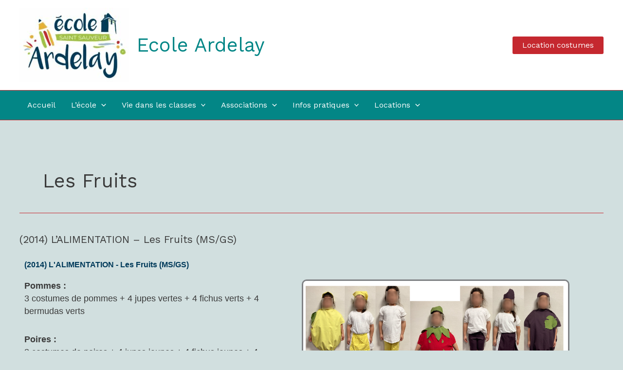

--- FILE ---
content_type: text/css
request_url: https://ecoleardelay.net/wp-content/uploads/elementor/css/post-3825.css?ver=1769216413
body_size: 340
content:
.elementor-widget-heading .elementor-heading-title{font-family:var( --e-global-typography-primary-font-family ), Sans-serif;font-weight:var( --e-global-typography-primary-font-weight );color:var( --e-global-color-primary );}.elementor-3825 .elementor-element.elementor-element-e5e39b9 .elementor-heading-title{color:var( --e-global-color-astglobalcolor2 );}.elementor-widget-text-editor{font-family:var( --e-global-typography-text-font-family ), Sans-serif;font-weight:var( --e-global-typography-text-font-weight );color:var( --e-global-color-text );}.elementor-widget-text-editor.elementor-drop-cap-view-stacked .elementor-drop-cap{background-color:var( --e-global-color-primary );}.elementor-widget-text-editor.elementor-drop-cap-view-framed .elementor-drop-cap, .elementor-widget-text-editor.elementor-drop-cap-view-default .elementor-drop-cap{color:var( --e-global-color-primary );border-color:var( --e-global-color-primary );}.elementor-3825 .elementor-element.elementor-element-578ed7c{column-gap:0px;text-align:start;font-family:"Tahoma", Sans-serif;font-size:18px;font-weight:400;color:var( --e-global-color-astglobalcolor1 );}.elementor-widget-image .widget-image-caption{color:var( --e-global-color-text );font-family:var( --e-global-typography-text-font-family ), Sans-serif;font-weight:var( --e-global-typography-text-font-weight );}.elementor-3825 .elementor-element.elementor-element-e44e3db img{border-style:solid;border-radius:10px 10px 10px 10px;}body.elementor-page-3825:not(.elementor-motion-effects-element-type-background), body.elementor-page-3825 > .elementor-motion-effects-container > .elementor-motion-effects-layer{background-color:var( --e-global-color-astglobalcolor5 );}